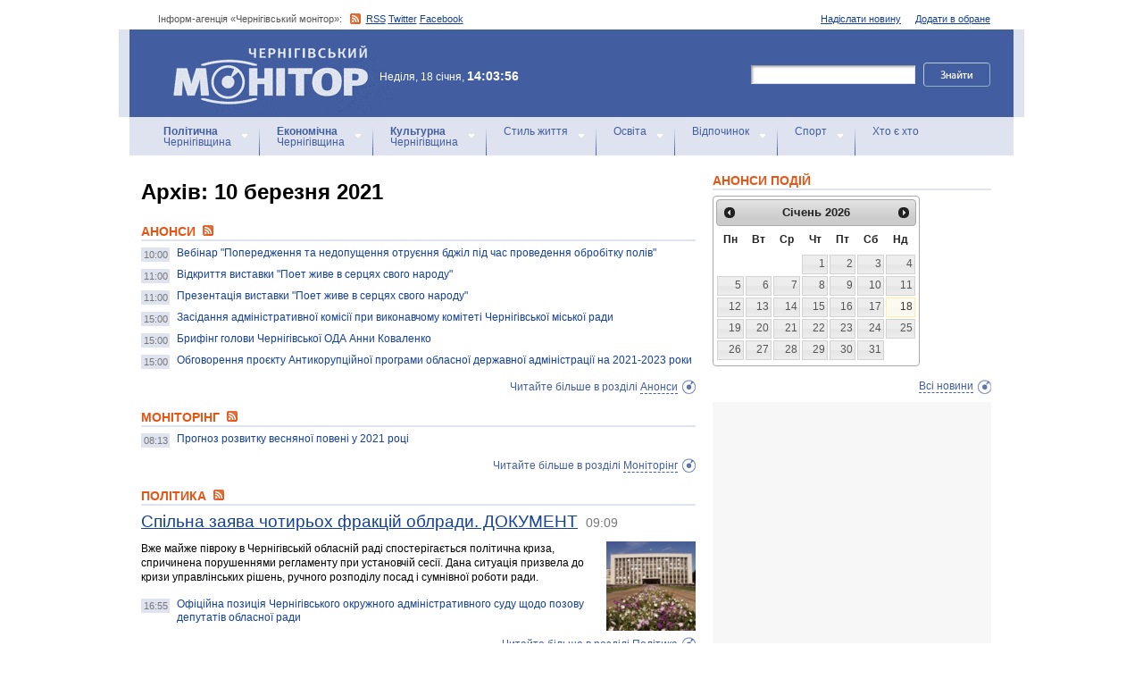

--- FILE ---
content_type: text/html; charset=windows-1251
request_url: https://monitor.cn.ua/ua/archive?date=2021-03-10
body_size: 7452
content:
<!DOCTYPE html PUBLIC "-//W3C//DTD XHTML 1.0 Transitional//EN"
        "http://www.w3.org/TR/xhtml1/DTD/xhtml1-transitional.dtd">
<html xmlns="http://www.w3.org/1999/xhtml">
<html xmlns:fb="http://ogp.me/ns/fb#">

<head>
<title>Новини Чернігова за 10 березня 2021</title>
<!-- metas -->
<meta http-equiv="Content-Type" content="text/html; charset=windows-1251" />
<meta http-equiv="Content-Language" content="ru" />
<meta name="copyright" content="copyright 2018 monitor.cn.ua" />
<meta name="description" content="" />
<meta name="keywords" content="" />
<meta name="author" content="Інформ-агенція «Чернігівський монітор» - monitor.cn.ua"/>
<meta name="robots" content="all" />
<meta property="og:title" content="Новини Чернігова за 10 березня 2021" />
<meta property="og:description" content="" />
<meta property="og:type" content="politician" />
<meta property="og:url" content="https://" />
<meta property="og:image" content="https://" />
<meta property="og:site_name" content="Чернігівський монітор" />
<meta property="fb:admins" content="100002761823773" />
<meta name="google-site-verification" content="cHDdAVVXD7tt76yH2IIAeuPlqzQ5-kzcaTuJfn4xAB4" />
<meta name='yandex-verification' content='640e0d85a380d2a2' />
<link rel="Shortcut Icon" type="image/x-icon" href="/favicon.ico" />
<!-- links -->
<link rel="stylesheet" type="text/css" media="screen,projection" href="/css/master.css" />
<link rel="stylesheet" type="text/css" media="print" href="/css/print.css" />
<link rel="alternate" type="application/rss+xml" title="Інформ-агенція «Чернігівський монітор» - rss" href="https://monitor.cn.ua/news.xml" />

<script src="https://ajax.googleapis.com/ajax/libs/jquery/1.6.4/jquery.js" type="text/javascript" charset="utf-8"></script>
<script src="https://ajax.googleapis.com/ajax/libs/jqueryui/1.8/jquery-ui.min.js"></script>
<script src="/js/jquery.ui.datepicker-uk.js"></script>
<link href="/css/jquery-ui.css" rel="stylesheet" type="text/css"/>
<script src="/js/cufon-yui.js" type="text/javascript" charset="utf-8"></script>
<script src="/js/CharterC_700.font.js" type="text/javascript" charset="utf-8"></script>
<script src="/js/jcarousellite_1.0.1.pack.js" type="text/javascript" charset="utf-8"></script>
<script src="/js/common.js" type="text/javascript" charset="utf-8"></script>
<script type="text/javascript" src="/js/jquery.featureList-1.0.0.js"></script>
<script src="/js/jquery.pikachoose.js" type="text/javascript" charset="utf-8"></script>
<script language="javascript">
$(document).ready(
function (){
$("#pikame").PikaChoose({ carousel:true});
});
</script>

<!--[if lte IE 7]>
<link rel="stylesheet" type="text/css" media="screen,projection" href="/css/ie.css" />
<script src="/js/ie.js" type="text/javascript" charset="utf-8"></script>
<![endif]-->


<script type="text/javascript">
$(document).ready(function() {	

	//Show Banner
	$(".main_image .desc").show(); //Show Banner
	$(".main_image .block").animate({ opacity: 0.85 }, 1 ); //Set Opacity

	//Click and Hover events for thumbnail list
	$(".image_thumb ul li:first").addClass('active'); 
	$(".image_thumb ul li").click(function(){ 
		//Set Variables
		var imgAlt = $(this).find('img').attr("alt"); //Get Alt Tag of Image
		var imgTitle = $(this).find('a').attr("href"); //Get Main Image URL
		var imgDesc = $(this).find('.block').html(); 	//Get HTML of block
		var imgDescHeight = $(".main_image").find('.block').height();	//Calculate height of block	
		
		if ($(this).is(".active")) {  //If it's already active, then...
			return false; // Don't click through
		} else {
			//Animate the Teaser				
			$(".main_image .block").animate({ opacity: 0, marginBottom: -imgDescHeight }, 250 , function() {
				$(".main_image .block").html(imgDesc).animate({ opacity: 0.85,	marginBottom: "0" }, 250 );
				$(".main_image img").attr({ src: imgTitle , alt: imgAlt});
			});
		}
		
		$(".image_thumb ul li").removeClass('active'); //Remove class of 'active' on all lists
		$(this).addClass('active');  //add class of 'active' on this list only
		return false;
		
	}) .hover(function(){
		$(this).addClass('hover');
		}, function() {
		$(this).removeClass('hover');
	});
			
	//Toggle Teaser
	$("a.collapse").click(function(){
		$(".main_image .block").slideToggle();
		$("a.collapse").toggleClass("show");
	});
	
	
	
});//Close Function
</script>
<style>
div#feature_list {
			width: 620px;
			height: 319px;
			overflow: hidden;
			position: relative;
			 
		}

		div#feature_list ul {
			position: absolute;
			top: 0;
			list-style: none;	
			padding: 0;
			margin: 0;
		}

		ul#tabs {
			left: 0;
			z-index: 2;
			width: 280px;
		}

		ul#tabs li {
			font-size: 12px;
			font-family: Arial;
			 
		}
		
		ul#tabs li h3{
			font-size:10px;
			font-style:normal;
			}
		
		 

		ul#tabs li a {
			color: #425ea0;
			text-decoration: none;	
			display: block;
			font-style:italic;
			padding: 10px 25px 10px 10px;
			height: 60px;
			outline: none;
			background:  url('i/feature-tab.png') no-repeat;
		}

		ul#tabs li a:hover {
			text-decoration: underline;
		}

		ul#tabs li a.current {
			background:  url('i/feature-tab-current.png') no-repeat;
			color: #000;
		}
		
 		ul#tabs li a.current:hover {
			text-decoration: none;
			cursor: default;
		}

		ul#output {
			right: 0;
			margin:0; padding:0;
			width: 360px;
			height: 320px;
			position: relative; background:#e5edfe;
		}

		ul#output li {
			position: absolute;
			width: 360px;
			height:360px;
		}
			ul#output li p {
				display:none;

		}
		
		ul#output li:hover p {
				display:block;
				position:absolute;
				line-height:14px;
				width: 320px;
				padding:10px 10px 10px 40px;
				background:url(i/transparent.png) repeat;
				bottom:41px;
		}


		ul#output li a{  display:block; color:#fff; text-decoration:none}
	</style>
	<script language="javascript">
		$(document).ready(function() {

			$.featureList(
				$("#tabs li a"),
				$("#output li"), {
					start_item	:	1
				}
			);

			/*
			
			// Alternative

			
			$('#tabs li a').featureList({
				output			:	'#output li',
				start_item		:	1
			});

			*/

		});
		

	</script>
</head>

<body>



<div id="fb-root"></div>
<script>(function(d, s, id) {
  var js, fjs = d.getElementsByTagName(s)[0];
  if (d.getElementById(id)) return;
  js = d.createElement(s); js.id = id;
  js.src = "//connect.facebook.net/ru_RU/sdk.js#xfbml=1&version=v2.4&appId=170830226325048";
  fjs.parentNode.insertBefore(js, fjs);
}(document, 'script', 'facebook-jssdk'));</script>
<!-- BEGIN #topbanner --><div class="topbanner"><div class="in"></div></div>
<!-- END #topbanner -->	

<!-- BEGIN #header -->
<div class="header">
	<!-- BEGIN #assort -->
	<div class="in assort">
		<ul class="acts">
			<li><a href="#">Додати в обране</a></li>
			<li><a href="/ua/contacts">Надіслати новину</a></li>
 		</ul>
		<p><span class="date">Інформ-агенція «Чернігівський монітор»: </span> <a href="https://monitor.cn.ua/news.xml" class="rss">RSS</a> <a href="https://twitter.com/cgmonitor" rel="nofollow">Twitter</a> <a href="https://www.facebook.com/pages/%D0%A7%D0%B5%D1%80%D0%BD%D1%96%D0%B3%D1%96%D0%B2%D1%81%D1%8C%D0%BA%D0%B8%D0%B9-%D0%BC%D0%BE%D0%BD%D1%96%D1%82%D0%BE%D1%80/190576700970099" rel="nofollow">Facebook</a></p>
	</div>
	<!-- END #assort -->
	<!-- BEGIN #heading -->
	<div class="heading"><div class="in">
		<h1><a href="https://monitor.cn.ua/" title="Новини Чернігівщини">Інформ-агенція «Чернігівський монітор»<span></span></a></h1>
        <p class="time">Неділя, 18 січня, <span>14:03:56</span></p>
		<form action="https://monitor.cn.ua/googlesearch" class="f-search" accept-charset="UTF-8">
<input type="hidden" name="cx" value="partner-pub-5061379040510625:14yxeoav19x" />
<input type="hidden" name="cof" value="FORID:10" />
<input type="hidden" name="ie" value="UTF-8" />
			<fieldset>
				<legend>Пошук</legend>
				<p class="row"><input type="text" id="ff1" class="inp" name="q" /> <input type="image" src="/i/search-btn.png" value="Шукати" /></p>
				<!--p class="advsearch"><a href="#">Разширений пошук</a></p-->
			</fieldset>
		</form>
	</div></div>
	<!-- END #heading -->
	<!-- BEGIN #nav -->
	<div class="nav"><div class="in">
		<ul class="navigation">
			<li><a href="/ua/politics" title="Чернігівський Політика"><strong>Політична</strong><br />Чернігівщина</a></li>      
			<li><a href="/ua/economics" title="Чернігівська Економіка"><strong>Економічна</strong><br />Чернігівщина</a></a></li>      
			<li><a href="/ua/culture" title="Чернігівська Культура"><strong>Культурна</strong><br />Чернігівщина</a></li>      
			<li><a href="/ua/style" title="Чернігівський Стиль життя">Стиль життя</a></li>      
			<li><a href="/ua/education" title="Чернігівський Освіта">Освіта</a></li>      
			<li><a href="/ua/rest" title="Чернігівський Відпочинок">Відпочинок</a></li>      
			<li><a href="/ua/sport" title="Чернігівський Спорт">Спорт</a></li>      
			<li class="last"><a href="/ua/characters" title="Хто є хто">Хто є хто</a></li>      
			
		</ul>
		
		
	</div></div>
	<!-- END #nav -->
</div>
<!-- END #header -->

<!-- BEGIN #page -->
<div class="page section-page"><div class="in">

	<!-- BEGIN #content -->
	<div class="content" style="position:relative;">
		<div style="padding:10px; text-align:center; display:block; margin-top:100px; width:310px; position:absolute; bottom:0; right:15px; "></div>
		<!-- BEGIN #main -->
		<div class="main"><div class="inc" >
					
					

<div class="post">			<div class="category">

<h1>Архiв: 10 березня 2021</h1>


				<h2>Анонси <a href="/news_anons.xml"><img src="/img/rss.png" alt="" /></a></h2>
				
				<ul class="b-news">
				<li><a href="/ua/anons/85618" title="Вебінар "Попередження та недопущення отруєння бджіл під час проведення обробітку полів""><span>10:00</span>Вебінар "Попередження та недопущення отруєння бджіл під час проведення обробітку полів"</a></li><li><a href="/ua/anons/85565" title="Відкриття виставки "Поет живе в серцях свого народу""><span>11:00</span>Відкриття виставки "Поет живе в серцях свого народу"</a></li><li><a href="/ua/anons/85616" title="Презентація виставки "Поет живе в серцях свого народу""><span>11:00</span>Презентація виставки "Поет живе в серцях свого народу"</a></li><li><a href="/ua/anons/85594" title="Засідання адміністративної комісії при виконавчому комітеті Чернігівської міської ради"><span>15:00</span>Засідання адміністративної комісії при виконавчому комітеті Чернігівської міської ради</a></li><li><a href="/ua/anons/85626" title="Брифінг голови Чернігівської ОДА Анни Коваленко"><span>15:00</span>Брифінг голови Чернігівської ОДА Анни Коваленко</a></li><li><a href="/ua/anons/85632" title="Обговорення проєкту Антикорупційної програми обласної державної адміністрації на 2021-2023 роки"><span>15:00</span>Обговорення проєкту Антикорупційної програми обласної державної адміністрації на 2021-2023 роки</a></li>
				</ul>
				<p class="more">Читайте більше в розділі <a href='/ua/anons' title="Анонси Чернігівщини">Анонси</a></p>

				<h2>Моніторінг <a href="/news_monitoring.xml"><img src="/img/rss.png" alt="" /></a></h2>
				
				<ul class="b-news">
				<li><a href="/ua/monitoring/85640" title="Прогноз розвитку весняної повені у 2021 році"><span>08:13</span>Прогноз розвитку весняної повені у 2021 році</a></li>
				</ul>
				<p class="more">Читайте більше в розділі <a href='/ua/monitoring' title="Моніторінг Чернігівщини">Моніторінг</a></p>

				<h2>Політика <a href="/news_politics.xml"><img src="/img/rss.png" alt="" /></a></h2>
				
				<div class="hentry hentryimp">
	 				<h3><a href="/ua/politics/85643" title="Спільна заява чотирьох фракцій облради. ДОКУМЕНТ">Спільна заява чотирьох фракцій облради. ДОКУМЕНТ</a> <span>09:09</span></h3>
					<img src="/uploads/12374-s.jpg" class="r-pic" alt="Спільна заява чотирьох фракцій облради. ДОКУМЕНТ" />
					<p>Вже маи&#774;же півроку в Чернігівськіи&#774; обласніи&#774; раді спостерігається політична криза, спричинена порушеннями регламенту при установчіи&#774; сесіі&#776;. Дана ситуація призвела до кризи управлінських рішень, ручного розподілу посад і сумнівноі&#776; роботи ради.</p>
				</div>
				
				<ul class="b-news">
				<li><a href="/ua/politics/85653" title="Офіційна позиція Чернігівського окружного адміністративного суду щодо позову депутатів обласної ради"><span>16:55</span>Офіційна позиція Чернігівського окружного адміністративного суду щодо позову депутатів обласної ради</a></li>
				</ul>
				<p class="more">Читайте більше в розділі <a href='/ua/politics' title="Політика Чернігівщини">Політика</a></p>

				<h2>Економіка <a href="/news_economics.xml"><img src="/img/rss.png" alt="" /></a></h2>
				
				<ul class="b-news">
				<li><a href="/ua/economics/85639" title="Реалізація сільськогосподарської продукції підприємствами області у 2020 році. ДОВІДКА"><span>08:10</span>Реалізація сільськогосподарської продукції підприємствами області у 2020 році. ДОВІДКА</a></li>
				</ul>
				<p class="more">Читайте більше в розділі <a href='/ua/economics' title="Економіка Чернігівщини">Економіка</a></p>

				<h2>Культура <a href="/news_culture.xml"><img src="/img/rss.png" alt="" /></a></h2>
				
				<ul class="b-news">
				<li><a href="/ua/culture/85645" title="Облрада підтримує реалізацію проєкту "Перша Кобза Чернігівщини дітям та захисникам Донеччини!""><span>10:29</span>Облрада підтримує реалізацію проєкту "Перша Кобза Чернігівщини дітям та захисникам Донеччини!"</a></li><li><a href="/ua/culture/85651" title="Одночасно із "Великою реставрацією" до об'єктів культурної спадщини будуватимуть дороги – Тимошенко "><span>14:24</span>Одночасно із "Великою реставрацією" до об'єктів культурної спадщини будуватимуть дороги – Тимошенко </a></li>
				</ul>
				<p class="more">Читайте більше в розділі <a href='/ua/culture' title="Культура Чернігівщини">Культура</a></p>

				<h2>Стиль <a href="/news_style.xml"><img src="/img/rss.png" alt="" /></a></h2>
				
				<ul class="b-news">
				<li><a href="/ua/style/85636" title="Чернігів: під час пожежі житлового будинку загинула жінка"><span>07:40</span>Чернігів: під час пожежі житлового будинку загинула жінка</a></li><li><a href="/ua/style/85637" title="У Чернігові поліцейські оперативно розкрили пограбування"><span>07:49</span>У Чернігові поліцейські оперативно розкрили пограбування</a></li><li><a href="/ua/style/85638" title="Розслідування кримінального провадження за фактами незаконних порубок лісу в Сновській громаді триває"><span>07:54</span>Розслідування кримінального провадження за фактами незаконних порубок лісу в Сновській громаді триває</a></li><li><a href="/ua/style/85641" title="6377 нових випадків коронавірусної хвороби COVID-19 зафіксовано в Україні"><span>08:24</span>6377 нових випадків коронавірусної хвороби COVID-19 зафіксовано в Україні</a></li><li><a href="/ua/style/85642" title="Надзвичайні події в Чернігівській області за минулу добу"><span>08:38</span>Надзвичайні події в Чернігівській області за минулу добу</a></li><li><a href="/ua/style/85644" title="Першим заступником голови Чернігівської ОДА призначена Олена Бойко"><span>10:24</span>Першим заступником голови Чернігівської ОДА призначена Олена Бойко</a></li><li><a href="/ua/style/85646" title="Чернігів: офіційно оголошенно про проведення конкурсу щодо Попудренка, 16"><span>10:43</span>Чернігів: офіційно оголошенно про проведення конкурсу щодо Попудренка, 16</a></li><li><a href="/ua/style/85647" title="Змінено правила перевезення дітей у автомобілях"><span>10:55</span>Змінено правила перевезення дітей у автомобілях</a></li><li><a href="/ua/style/85648" title="Упродовж минулої доби вогнеборці ліквідували 6 пожеж"><span>12:47</span>Упродовж минулої доби вогнеборці ліквідували 6 пожеж</a></li><li><a href="/ua/style/85650" title="Порушення правил дорожнього руху призводить до ДТП"><span>13:05</span>Порушення правил дорожнього руху призводить до ДТП</a></li><li><a href="/ua/style/85652" title="Чернігівським рибоохоронним патрулем знищено понад кілометр сіток"><span>16:47</span>Чернігівським рибоохоронним патрулем знищено понад кілометр сіток</a></li><li><a href="/ua/style/85654" title="ВАКС скасував арешт на автомобіль ексголови Чернігівської РДА"><span>18:21</span>ВАКС скасував арешт на автомобіль ексголови Чернігівської РДА</a></li><li><a href="/ua/style/85655" title="Виявлено 30 нових випадків COVID-19"><span>19:19</span>Виявлено 30 нових випадків COVID-19</a></li>
				</ul>
				<p class="more">Читайте більше в розділі <a href='/ua/style' title="Стиль Чернігівщини">Стиль</a></p>

				<h2>Відпочинок <a href="/news_rest.xml"><img src="/img/rss.png" alt="" /></a></h2>
				
				<ul class="b-news">
				<li><a href="/ua/rest/85634" title="10 березня день народження на Чернігівщині святкують"><span>07:32</span>10 березня день народження на Чернігівщині святкують</a></li><li><a href="/ua/rest/85635" title="10 березня - Міжнародний день крутизни"><span>07:35</span>10 березня - Міжнародний день крутизни</a></li>
				</ul>
				<p class="more">Читайте більше в розділі <a href='/ua/rest' title="Відпочинок Чернігівщини">Відпочинок</a></p>



<a href="/ua/archive"> << архiв << </a>

			</div>
			<div class="clr"></div>
			<!-- BEGIN #cbanner -->
			<div class="cbanner cbanneralt1">
				<div class="banner">
<script async src="//pagead2.googlesyndication.com/pagead/js/adsbygoogle.js"></script>
<ins class="adsbygoogle"
     style="display:block"
     data-ad-format="fluid"
     data-ad-layout="image-side"
     data-ad-layout-key="-gn+w-3a-ex+14f"
     data-ad-client="ca-pub-8199331798956878"
     data-ad-slot="7099095240"></ins>
<script>
     (adsbygoogle = window.adsbygoogle || []).push({});
</script>
</div>
			</div>
			<!-- END #cbanner -->
</div>
















					


					

					
					
					
					
					
					
					
					

					

		</div></div>
		<!-- END #main -->
		
		<!-- BEGIN #sec -->
		<div class="sec"><div class="inc">
			
           <h2>АНОНСИ ПОДІЙ</h2>
		
	    <div id="datepicker"></div>
            <div class="b b-anonce">
            <ul class="b-news" id="anonce">
            
            </ul>
            <p class="more"><a href='/ua/news' title="Новини Чернігів">Всі новини</a></p>
			
		
			<!-- BEGIN #rbanner -->
			<div class="rbanner">
				<div class="banner ">
                <script async src="//pagead2.googlesyndication.com/pagead/js/adsbygoogle.js"></script>
<!-- New Test -->
<ins class="adsbygoogle"
     style="display:inline-block;width:240px;height:400px"
     data-ad-client="ca-pub-8199331798956878"
     data-ad-slot="9458897644"></ins>
<script>
(adsbygoogle = window.adsbygoogle || []).push({});
</script>
<!-- m3 -->
 
                </div>
			</div>
			<!--END #rbanner -->
			
			<!-- BEGIN #b -->
			<div class="b ">
            <h2>   </h2>
            <p style="padding:10px 0; text-align:center;">
            	<noindex><a href="https://twitter.com/cgmonitor" rel="nofollow"><img src="/i/twitter-monitor.png" width="31" height="31" /></a></noindex>
                <noindex><a rel="nofollow" href="https://www.facebook.com/pages/%D0%A7%D0%B5%D1%80%D0%BD%D1%96%D0%B3%D1%96%D0%B2%D1%81%D1%8C%D0%BA%D0%B8%D0%B9-%D0%BC%D0%BE%D0%BD%D1%96%D1%82%D0%BE%D1%80/190576700970099"><img src="/i/facebook-monitor.png" width="35" height="34" /></a></noindex>
                <noindex><a href="https://www.youtube.com/user/cgmonitor" rel="nofollow"><img src="/i/youtube-monitor.png" width="32" height="32" /></a></noindex>
                <a href="https://monitor.cn.ua/news.xml"><img src="/i/rss-monitor.png" width="32" height="32" /></a>
            </p>
            
            <iframe src="//www.facebook.com/plugins/likebox.php?href=http%3A%2F%2Fwww.facebook.com%2Fpages%2F%25D0%25A7%25D0%25B5%25D1%2580%25D0%25BD%25D1%2596%25D0%25B3%25D1%2596%25D0%25B2%25D1%2581%25D1%258C%25D0%25BA%25D0%25B8%25D0%25B9-%25D0%25BC%25D0%25BE%25D0%25BD%25D1%2596%25D1%2582%25D0%25BE%25D1%2580%2F190576700970099%3Fref%3Dpb&amp;width=310&amp;colorscheme=light&amp;show_faces=true&amp;border_color&amp;stream=false&amp;header=false&amp;height=258" scrolling="no" frameborder="0" style="border:none; overflow:hidden; width:310px; height:258px;" allowTransparency="true"></iframe>
			<div style="clear:both;"></div>
            
            
			</div>
			<!-- END #b -->
			
			
		</div></div>
		<!-- END #sec -->
		
		
	</div>
	<!-- END #content -->
</div></div>
<!-- END #page -->


            

<p align="center" style="text-align:center padding:10px; clear:both;">


<script async src="//pagead2.googlesyndication.com/pagead/js/adsbygoogle.js"></script>
<!-- test bottom monitor -->
<ins class="adsbygoogle"
     style="display:block"
     data-ad-client="ca-pub-8199331798956878"
     data-ad-slot="3133162449"
     data-ad-format="auto"></ins>
<script>
(adsbygoogle = window.adsbygoogle || []).push({});
</script>



<!-- BEGIN #footer -->
<div class="footer">
	 
	<!-- BEGIN #foot -->
	<div class="foot"><div class="in" style="background:none"><div class="in1"><div class="in2">
		<p><img src="/i/sm-logo.png" width="81" height="23" align="absmiddle" /> © 2005-2026 <a href="https://monitor.cn.ua/">Інформ-агенція «Чернігівський монітор»</a></p>
		<p class="foot-partners">




</p>
		<p class="foot-links"><a href="/ua/about">Про проект</a>   |   <a href="/ua/advertising">Реклама</a>   |   <a href="/ua/parnters">Партнери</a>   |   <a href="/ua/contacts">Контакти</a>   |   <a href="/ua/archive">Архів</a>    
		<small></small>
		<p class="foot-copy">Всі права на матеріали, які містить цей сайт, охороняються у відповідності із законодавством України, в тому числі, про авторське право і суміжні права. Використання матерiалiв monitor.cn.ua дозволяється за умови посилання. Для iнтернет-видань обов'язковим є гiперпосилання на monitor.cn.ua, відкрите для пошукових систем. Посилання та гіперпосилання повинні міститися виключно в першому чи в другому абзаці тексту.<br />

Матеріали з позначкою (PR) друкуються на правах реклами..</p>
		
		<p class="foot-dev"><a href="https://ua7.net/" target="_blank" title="Custom PHP Development">Web Development</a> by UA7 team</p>
	</div></div></div></div>
	<!-- END #foot -->
</div>
<!-- END #footer -->

<script type="text/javascript">
$(function(){
  $.datepicker.setDefaults($.extend(
    $.datepicker.regional["uk"])
  );
  $("#datepicker").datepicker({
    beforeShow: function(input) {
//      $(input).css("background-color","#ff9");
    },
    onSelect: function(dateText, inst) {
//      $(this).css("background-color","");
    $("#anonce").empty();
    var headID = document.getElementsByTagName("head")[0];
    var oElem = document.createElement('script');
    oElem.setAttribute('type','text/javascript');
    oElem.setAttribute('src', '/archive.js.php?date='+dateText);
    headID.appendChild(oElem);

    },
    onClose: function(dateText, inst) {
//      $(this).css("background-color","");
    }
  });
});
</script>


</body>
<script type="text/javascript">

  var _gaq = _gaq || [];
  _gaq.push(['_setAccount', 'UA-27290777-1']);
  _gaq.push(['_trackPageview']);

  (function() {
    var ga = document.createElement('script'); ga.type = 'text/javascript'; ga.async = true;
    ga.src = ('https:' == document.location.protocol ? 'https://ssl' : 'http://www') + '.google-analytics.com/ga.js';
    var s = document.getElementsByTagName('script')[0]; s.parentNode.insertBefore(ga, s);
  })();

</script>

</html>

--- FILE ---
content_type: text/html; charset=utf-8
request_url: https://www.google.com/recaptcha/api2/aframe
body_size: 267
content:
<!DOCTYPE HTML><html><head><meta http-equiv="content-type" content="text/html; charset=UTF-8"></head><body><script nonce="PnEmTKv9lGLbwD_DiSOjyg">/** Anti-fraud and anti-abuse applications only. See google.com/recaptcha */ try{var clients={'sodar':'https://pagead2.googlesyndication.com/pagead/sodar?'};window.addEventListener("message",function(a){try{if(a.source===window.parent){var b=JSON.parse(a.data);var c=clients[b['id']];if(c){var d=document.createElement('img');d.src=c+b['params']+'&rc='+(localStorage.getItem("rc::a")?sessionStorage.getItem("rc::b"):"");window.document.body.appendChild(d);sessionStorage.setItem("rc::e",parseInt(sessionStorage.getItem("rc::e")||0)+1);localStorage.setItem("rc::h",'1768737839011');}}}catch(b){}});window.parent.postMessage("_grecaptcha_ready", "*");}catch(b){}</script></body></html>